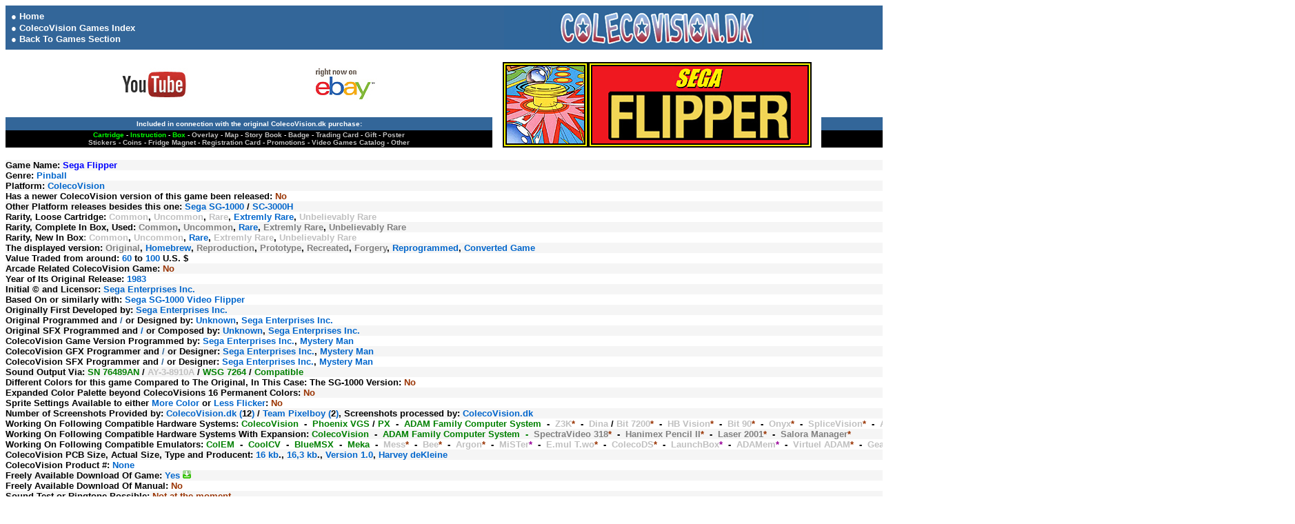

--- FILE ---
content_type: text/html
request_url: http://colecovision.dk/sega-flipper.htm
body_size: 6926
content:
<html>

<head>
<meta http-equiv="Content-Language" content="da">
<meta http-equiv="Content-Type" content="text/html; charset=windows-1252">
<title>ColecoVision.dk presents: Sega Video Flipper &copy; 1983 by: Sega Enterprises Inc. & &copy; 2021 by: Team Pixelboy.</title>
<script src="3-scroll-top.js"></script>
</head>

<body>

<center>
  <table border="0" cellpadding="0" cellspacing="0" style="border-collapse: collapse" bordercolor="#111111" width="1870">
    <tr>
      <td align="left" style="font-family: Arial; font-size: 12 pt; font-weight: bold" bgcolor="#336699" colspan="4">
      <p align="left">
      <font size="2" color="#FFFFFF">&nbsp; </font>
		<a href="index.htm" style="text-decoration: none">
		<font size="2" color="#FFFFFF">&#9679;</font><font size="2" color="#FFFFFF" face="Arial"> Home</font></a><font size="2" color="#FFFFFF"><br>

      </font><font face="Arial" size="2" color="#FFFFFF">
		<a style="text-decoration: none" href="colecovision-dk-cartridges.htm">
		<font color="#FFFFFF">&nbsp; &#9679;
		ColecoVision Games Index</font></a></font><a href="colecovision-dk-cartridges.htm" style="text-decoration: none"><br>

		<font size="2">&nbsp; </font>

		<a href="cartridges.htm" style="text-decoration: none">
		<font size="2" color="#FFFFFF">&#9679;</font><font face="Arial" size="2" color="#FFFFFF"> Back 
      To Games Section</font></a></font></td>
      <td align="center" style="font-family: Arial; font-size: 12 pt; font-weight: bold" bgcolor="#336699" colspan="4">
      <a href="index.htm">
<img border="0" src="images/new-colecovision-dk-logo-may-21-443.png" width="443" height="64" title="Home..."></a></td>
      <td align="center" bgcolor="#336699" width="111">
      &nbsp;</td>
      <td align="center" bgcolor="#336699" width="524">
      <b><font face="Arial" color="#FFFFFF">Sega Video Flipper.</font></b></td>
      <td align="center" bgcolor="#336699">
      <a href="https://en.wikipedia.org/wiki/List_of_ColecoVision_games">
      <img border="0" src="images/wiki-logo-super-small-for-cv-dk.png" width="52" height="49" title="Is This ColecoVision Game In Wikipedia ?..."></a></td>
    </tr>
    <tr>
      <td align="center" height="10" colspan="4">

      
      <p align="left"><font color="#FFFFFF">x</font></td>
      <td align="center" height="10" colspan="4">

      
      </td>
      <td align="center" colspan="3" rowspan="2">

      
      <img border="0" src="images/sega-logo.png" width="100" height="27"></td>
    </tr>
      <tr>
      <td align="center" width="68">

      
      &nbsp;</td>
      <td align="center" width="305" valign="top">

      
      <a href="https://www.youtube.com/watch?v=Vh7ck3WSNgg&t=298s">
      <img border="0" src="images/yt-brand-standard-logo-95x40.jpg" width="143" height="64" title="YouTube Video..."></a></td>
      <td align="center" width="305" height="80" valign="top">

      
      <a href="https://www.ebay.com/sch/i.html?_from=R40&_trksid=m570.l1313&_nkw=colecovision+sega+flipper">
      <img border="0" src="images/ebay-logo-sample-1.jpg" width="143" height="64" title="Buy it on ebay..."></a></td>
      <td align="center" width="68" height="80">

      
      &nbsp;</td>
      <td align="center" width="15" rowspan="3">

      
      &nbsp;</td>
      <td align="center" width="124" rowspan="3">
      <img border="0" src="images/flipper/sega-video-flipper-v3-cv-dk.png" width="124" height="124" title="Sega Flipper © ColecoVision.dk"></td>
      <td align="center" width="324" rowspan="3">
      <img border="0" src="images/flipper/sega-video-flipper-marquee-v5-cv-dk.jpg" width="324" height="124" title="Sega Flipper, Marquee © ColecoVision.dk"></td>
      <td align="center" width="15" bgcolor="#FFFFFF" rowspan="3">
      &nbsp;</td>
      </tr>
      <tr>
      <td align="center" colspan="4" bgcolor="#336699" height="19" valign="middle">
      <b><font color="#FFFFFF" size="1" face="Arial">Included in connection with 
		the original ColecoVision.dk purchase:</font></b></td>
      <td align="center" bgcolor="#336699" colspan="3" height="19" valign="middle">
      <b><font color="#FFFFFF" size="1" face="Arial">This Game Is:</font></b></td>
      </tr>
	<tr>
      <td align="center" colspan="4" bgcolor="#000000" valign="middle">
      <b><font color="#00FF00" size="1" face="Arial">Cartridge</font><font color="#FFFFFF" size="1" face="Arial"> 
      - </font><font color="#00FF00" size="1" face="Arial">Instruction</font><font color="#FFFFFF" size="1" face="Arial"> - </font><font color="#00FF00" size="1" face="Arial">Box</font><font color="#FFFFFF" size="1" face="Arial"> 
      - </font><font color="#C0C0C0" size="1" face="Arial">Overlay</font><font color="#FFFFFF" size="1" face="Arial"> 
      - </font><font color="#C0C0C0" size="1" face="Arial">Map</font><font color="#FFFFFF" size="1" face="Arial"> 
      - </font><font color="#C0C0C0" size="1" face="Arial">Story Book</font><font color="#FFFFFF" size="1" face="Arial"> 
      - </font><font color="#C0C0C0" size="1" face="Arial">Badge</font><font color="#FFFFFF" size="1" face="Arial"> -</font><font color="#C0C0C0" size="1" face="Arial"> 
		Trading Card 
		</font>
      <font color="#FFFFFF" size="1" face="Arial">-</font><font color="#C0C0C0" size="1" face="Arial"> 
      Gift  </font><font color="#FFFFFF" size="1" face="Arial">-
      
      </font><font color="#C0C0C0" size="1" face="Arial">Poster<br>
      Stickers</font><font color="#FFFFFF" size="1" face="Arial"> - </font><font color="#C0C0C0" size="1" face="Arial">
		Coins</font><font color="#FFFFFF" size="1" face="Arial"> - </font><font color="#C0C0C0" size="1" face="Arial">
      Fridge Magnet</font><font color="#FFFFFF" size="1" face="Arial"> - </font><font color="#C0C0C0" size="1" face="Arial">
      Registration Card</font><font color="#FFFFFF" size="1" face="Arial"> - </font><font color="#C0C0C0" size="1" face="Arial">
      Promotions</font><font color="#FFFFFF" size="1" face="Arial"> -</font><font color="#C0C0C0" size="1" face="Arial">
      Video Games Catalog </font>
		<font color="#FFFFFF" size="1" face="Arial"> - </font>
      <font face="Arial" size="1" color="#C0C0C0">Other</font></b></td>
      <td align="center" bgcolor="#000000" colspan="3" valign="middle">
      <b><font size="1" face="Arial" color="#00FF00">&#10003; Included In The ColecoVision.dk 
		Collection.</font></b></td>
      </tr>
      <tr>
      <td align="center" valign="top" colspan="11">
      <p align="left">
        &nbsp;</td>
      </tr>
      <tr>
      <td align="center" valign="top" colspan="10">
      <div align="left">
		<table border="0" id="table3" cellspacing="0" cellpadding="0" width="1760">
			<tr>
				<td bgcolor="#F5F5F5">
        <b><font face="Arial" size="2">Game Name: <font color="#0000FF">Sega Flipper</font></font></b></td>
			</tr>
			<tr>
				<td><b><font face="Arial" size="2">Genre:  
				<font color="#0066CC">Pinball</font></font></b></td>
			</tr>
			<tr>
				<td bgcolor="#F5F5F5"><b><font face="Arial" size="2">Platform: <font color="#0066CC">ColecoVision</font></font></b></td>
			</tr>
			<tr>
				<td><b><font face="Arial" size="2">Has a newer ColecoVision version of this game been released:<font color="#993300"> 
				No</font></font></b></td>
			</tr>
			<tr>
				<td bgcolor="#F5F5F5"><b><font face="Arial" size="2">Other Platform releases besides this one: 
		</font></b>
        <font face="Arial" size="2">
        <b> <font color="#0066CC">Sega 
        SG-1000 </font>/<font color="#0066CC"> SC-3000H</font></b></font></td>
			</tr>
			<tr>
				<td><b><font face="Arial" size="2">Rarity, Loose Cartridge:<font color="#C0C0C0"> Common</font>,<font color="#C0C0C0"> Uncommon</font>,<font color="#C0C0C0"> Rare</font>,
        <font color="#0066CC"> Extremly Rare</font>,<font color="#C0C0C0"> Unbelievably Rare</font></font></b></td>
			</tr>
			<tr>
				<td bgcolor="#F5F5F5"><b><font face="Arial" size="2">Rarity, Complete In Box, Used:<font color="#808080"> Common</font>,<font color="#808080"> Uncommon</font>,<font color="#C0C0C0"> </font>
		<font color="#0066CC"> Rare</font>,<font color="#808080"> Extremly Rare</font>,<font color="#808080"> Unbelievably Rare</font></font></b></td>
			</tr>
			<tr>
				<td><b><font face="Arial" size="2">Rarity, New In Box<font color="#666666">:</font><font color="#C0C0C0"> Common</font>,<font color="#C0C0C0"> Uncommon</font>,<font color="#0066CC"> Rare</font>,<font color="#C0C0C0"> Extremly Rare</font>,<font color="#C0C0C0"> Unbelievably Rare</font></font></b></td>
			</tr>
			<tr>
				<td bgcolor="#F5F5F5"><b><font face="Arial" size="2">The displayed version:<font color="#808080"> Original</font>,<font color="#C0C0C0"> 
        </font><font color="#0066CC"> 
        Homebrew</font>,<font color="#808080"> Reproduction</font>,<font color="#808080"> Prototype</font>,<font color="#808080"> 
		Recreated</font>,<font color="#808080"> Forgery</font>,<font color="#0066CC"> 
				Reprogrammed</font>,<font color="#0066CC"> 
				Converted Game</font></font></b></td>
			</tr>
			<tr>
				<td><b><font face="Arial" size="2">Value Traded from around: <font color="#0066CC">60</font> to
        		<font color="#0066CC">100</font> U.S. $</font></b></td>
			</tr>
			<tr>
				<td bgcolor="#F5F5F5"><b><font face="Arial" size="2">Arcade Related ColecoVision Game:
				<font color="#993300"> 
				No</font></font></b></td>
			</tr>
			<tr>
				<td><b><font face="Arial" size="2">Year of Its Original Release: <font color="#0066CC">1983</font></font></b></td>
			</tr>
			<tr>
				<td bgcolor="#F5F5F5"><b><font face="Arial" size="2">Initial 
		</font>
        </b>
        <font size="2"><b>
        <font face="Arial">© and Licensor:
        <font color="#0066CC">Sega Enterprises Inc.</font></font></b></font></td>
			</tr>
			<tr>
				<td><font size="2"><b>
        		<font face="Arial">Based On or similarly with: <font color="#0066CC">Sega SG-1000 Video 
		Flipper</font></font></b></font></td>
			</tr>
			<tr>
				<td bgcolor="#F5F5F5"><font size="2"><b>
        		<font face="Arial">Originally First Developed by:
        <font color="#0066CC">Sega Enterprises Inc.</font></font></b></font></td>
			</tr>
			<tr>
				<td>
        <font face="Arial" size="2">
        <b>Original Programmed and<font color="#336699"> / </font>or Designed 
		by:
        <font color="#0066CC">Unknown</font>, </b></font>
        <font size="2"><b>
        <font color="#0066CC" face="Arial">Sega Enterprises Inc.</font></b></font></td>
			</tr>
			<tr>
				<td bgcolor="#F5F5F5"><font face="Arial" size="2">
        		<b>Original SFX Programmed and <font color="#0066CC">/</font> or Composed 
		by:
        <font color="#0066CC">Unknown</font>, </b></font>
        <font size="2"><b>
        <font color="#0066CC" face="Arial">Sega Enterprises Inc.</font></b></font></td>
			</tr>
			<tr>
				<td><font face="Arial" size="2">
        		<b>ColecoVision Game Version Programmed by: </b></font>
        <font size="2"><b>
        <font color="#0066CC" face="Arial">Sega Enterprises Inc.</font><font face="Arial">,</font><font color="#0066CC" face="Arial"> </font></b></font>
        <font face="Arial" size="2">
        <b> <font color="#0066CC">Mystery Man</font></b></font></td>
			</tr>
			<tr>
				<td bgcolor="#F5F5F5"><font face="Arial" size="2">
        		<b>ColecoVision GFX Programmer and<font color="#336699"> / </font>or Designer: </b></font>
        <font size="2"><b>
        <font color="#0066CC" face="Arial">Sega Enterprises Inc.</font><font face="Arial">,</font><font color="#0066CC" face="Arial"> </font></b></font>
        <font face="Arial" size="2">
        <b> <font color="#0066CC">Mystery Man</font></b></font></td>
			</tr>
			<tr>
				<td><font face="Arial" size="2">
        		<b>ColecoVision SFX Programmer and<font color="#336699"> / </font>or Designer: </b></font>
        <font size="2"><b>
        <font color="#0066CC" face="Arial">Sega Enterprises Inc.</font><font face="Arial">,</font><font color="#0066CC" face="Arial"> </font></b></font>
        <font face="Arial" size="2">
        <b> <font color="#0066CC">Mystery Man</font></b></font></td>
			</tr>
			<tr>
				<td bgcolor="#F5F5F5"><font face="Arial" size="2">
        		<b>Sound Output Via:<font color="#008000"> SN 76489AN </font>/<font color="#C0C0C0"> AY-3-8910A </font> / <font color="#008000">WSG 7264</font> /
        <font color="#008000">Compatible</font></b></font></td>
			</tr>
			<tr>
				<td>
        <font face="Arial" size="2">
        <b> Different Colors&nbsp;for this game Compared to The Original, In This Case: 
		The SG-1000 Version: <font color="#993300">No</font></b></font></td>
			</tr>
			<tr>
				<td bgcolor="#F5F5F5">
        <font face="Arial" size="2">
        <b> Expanded Color Palette beyond ColecoVisions 16 Permanent Colors: <font color="#993300">No</font></b></font></td>
			</tr>
			<tr>
				<td>
        <font face="Arial" size="2">
        <b> Sprite Settings Available to either <font color="#0066CC">More 
		Color</font> or <font color="#0066CC">Less Flicker</font></b></font><b><font face="Arial" size="2">:
		<font color="#993300"> No</font></font></b></td>
			</tr>
			<tr>
				<td bgcolor="#F5F5F5">
        <font face="Arial" size="2">
        <b> Number of Screenshots Provided by: <font color="#0066CC">
        ColecoVision.dk (</font>12<font color="#0066CC">)</font> /<font color="#0066CC">
        Team Pixelboy (</font>2<font color="#0066CC">)</font>, 
        </b></font><b><font face="Arial" size="2">Screenshots processed by:<font color="#0066CC"> ColecoVision.dk</font></font></b></td>
			</tr>
			<tr>
				<td><b><font face="Arial" size="2">Working On Following Compatible 
        Hardware Systems: <font color="#008000"> ColecoVision&nbsp; </font>-&nbsp;
        <font color="#008000">Phoenix VGS </font>/<font color="#008000"> PX&nbsp; </font>-&nbsp;
        <font color="#008000">ADAM Family Computer System&nbsp; </font>-&nbsp;
        </font>  
        <font color="#C0C0C0" face="Arial" size="2">
        Z3K</font><font face="Arial" size="2"><font color="#993300">*</font>&nbsp; 
		-&nbsp; </font>  
        <font color="#C0C0C0" face="Arial" size="2">
        Dina </font>  
        <font face="Arial" size="2">
        /</font><font color="#C0C0C0" face="Arial" size="2">
        Bit 7200</font><font color="#993300" face="Arial" size="2">* </font>  
        <font face="Arial" size="2">  
        <font color="#C0C0C0">
        &nbsp;</font>- </font> <font color="#C0C0C0" face="Arial" size="2">&nbsp;HB Vision</font><font color="#993300" face="Arial" size="2">*</font><font face="Arial" size="2">&nbsp; 
		-&nbsp; </font> 
        <font color="#C0C0C0" face="Arial" size="2">
        Bit 90</font><font color="#993300" face="Arial" size="2">*</font><font face="Arial" size="2">&nbsp; 
		-&nbsp; </font> 
        <font color="#C0C0C0" face="Arial" size="2">
        Onyx</font><font color="#993300" face="Arial" size="2">*</font><font face="Arial" size="2">&nbsp; 
		-&nbsp; </font> 
        <font color="#C0C0C0" face="Arial" size="2">
        SpliceVision</font><font color="#993300" face="Arial" size="2">*</font><font face="Arial" size="2">&nbsp; 
		-&nbsp; </font> 
        <font color="#C0C0C0" face="Arial" size="2">Analogue Pocket</font><font color="#993300" face="Arial" size="2">*</font><font face="Arial" size="2">&nbsp; 
		-&nbsp; </font> 
        <font color="#C0C0C0" face="Arial" size="2">ADAM+</font><font color="#990099" face="Arial" size="2">*</font><font face="Arial" size="2">&nbsp; 
		-&nbsp; </font> 
        <font color="#C0C0C0" face="Arial" size="2">CV-NUC+</font><font color="#993300" face="Arial" size="2">*</font></b></td>
			</tr>
			<tr>
				<td bgcolor="#F5F5F5"><b><font face="Arial" size="2">Working On Following Compatible Hardware Systems With Expansion:
        <font color="#008000">ColecoVision</font>&nbsp; -&nbsp;
        <font color="#008000">ADAM Family Computer System&nbsp; -</font><font color="#808080">&nbsp; SpectraVideo 318</font><font color="#993300">*</font><font color="#008000">&nbsp; </font>
		-<font color="#808080">&nbsp; </font>  </font> 
        <font color="#808080" face="Arial" size="2">
        Hanimex Pencil II</font><font color="#993300" face="Arial" size="2">*</font><font face="Arial" size="2">&nbsp; 
		-<font color="#808080">&nbsp; </font> </font> 
        <font color="#808080" face="Arial" size="2">
        Laser 2001</font><font color="#993300" face="Arial" size="2">*</font><font face="Arial" size="2">&nbsp; 
		-<font color="#808080">&nbsp; </font> </font> 
        <font color="#808080" face="Arial" size="2">
        Salora Manager</font><font color="#993300" face="Arial" size="2">*</font></b></td>
			</tr>
			<tr>
				<td> <font face="Arial" size="2">
        		<b>Working On Following Compatible Emulators:<font color="#C0C0C0"> </font>
		<font color="#008000">ColEM&nbsp; </font>-&nbsp;
        <font color="#008000">CoolCV&nbsp; </font>-<font color="#008000">&nbsp; BlueMSX&nbsp; 
				</font>-<font color="#008000">&nbsp; Meka&nbsp; </font>-<font color="#C0C0C0"> </font>&nbsp;<font color="#C0C0C0">Mess</font><font color="#993300">*</font><font color="#C0C0C0"> </font>&nbsp;-<font color="#C0C0C0">&nbsp; Bee</font><font color="#993300">*</font><font color="#C0C0C0">&nbsp; </font> -&nbsp; <font color="#C0C0C0">
		Argon</font><font color="#993300">*</font><font color="#C0C0C0">&nbsp; </font> -&nbsp; 
		<font color="#C0C0C0">
		MiSTer</font><font color="#990099">*</font><font color="#C0C0C0">&nbsp; </font>-&nbsp; 
		<font color="#C0C0C0">
		E.mul T.wo</font><font color="#993300">*</font><font color="#C0C0C0">&nbsp; </font> -&nbsp; 
		<font color="#C0C0C0">
		ColecoDS</font><font color="#993300">*</font><font color="#C0C0C0">&nbsp; </font> 
		-&nbsp; 
		<font color="#C0C0C0">
		LaunchBox</font><font color="#990099">*</font><font color="#C0C0C0">&nbsp; </font>
		-<font color="#C0C0C0"> </font>&nbsp;<font color="#C0C0C0">ADAMem</font><font color="#990099">*</font><font color="#008000">&nbsp;
		</font>-&nbsp;
        <font color="#C0C0C0">Virtuel ADAM</font><font color="#993300">*</font>&nbsp;&nbsp;-&nbsp;&nbsp;<font color="#C0C0C0">Gearcoleco</font></b><font face="Arial" size="2"><b><font color="#993300">*</font></b></font></td>
			</tr>
			<tr>
				<td bgcolor="#F5F5F5"><b><font face="Arial" size="2">
        ColecoVision PCB Size, Actual Size, Type and 
        Producent:<font color="#0066CC"> 16 kb</font>., <font color="#0066CC">
				16,3 kb</font>., <font color="#0066CC">
		Version 1.0</font>, <font color="#0066CC">Harvey deKleine</font></font></b></td>
			</tr>
			<tr>
				<td><b><font face="Arial" size="2">
        		ColecoVision Product #:<font color="#0066CC"> None</font></font></b></td>
			</tr>
			<tr>
				<td bgcolor="#F5F5F5"><b><font face="Arial" size="2">
        Freely Available Download Of Game: </font>
        </b>
        		<b><font color="#0066CC" face="Arial" size="2">Yes 
				<a href="games/Sega%20Flipper.rom">
        <img border="0" src="images/cv-download-icon.png" width="12" height="12"></a></font></b></td>
			</tr>
			<tr>
				<td><font face="Arial" size="2">
        		<b>Freely Available Download Of Manual:<font color="#993300"> No</font></b></font></td>
			</tr>
			<tr>
				<td bgcolor="#F5F5F5"><b><font face="Arial" size="2">
        		Sound Test or Ringtone Possible:<font color="#993300"> Not at the 
		moment</font></font></b></td>
			</tr>
			<tr>
				<td><b><font face="Arial" size="2">
        ColecoVision Cartridge and Label #, Casing and 
        Producent: <font color="#0066CC">None</font>, 
        Standard Black <font color="#0066CC"> 
        		U.S. Style</font>, 
        <font color="#0066CC"> 
        Moldex Canada</font>.</font></b></td>
			</tr>
			<tr>
				<td bgcolor="#F5F5F5"><b><font face="Arial" size="2">
        ColecoVision Label Art, Design and manufacturer by:
		<font color="#0066CC">Sega </font>/<font color="#0066CC"> Luc Miron</font>, <font color="#0066CC">Unknown</font></font></b></td>
			</tr>
			<tr>
				<td><b><font face="Arial" size="2">
        ColecoVision Manual Layout and Design by: <font color="#0066CC">Luc 
		Miron</font></font></b></td>
			</tr>
			<tr>
				<td bgcolor="#F5F5F5"><b><font face="Arial" size="2">
        ColecoVision Manual # and Manufacturer: <font color="#0066CC">None</font>,<font color="#000080"> </font> <font color="#0066CC">Unknown</font></font></b></td>
			</tr>
			<tr>
				<td><b><font face="Arial" size="2">
        ColecoVision Box Shown, Box Art and Design by: <font color="#0066CC">Team 
		Pixelboy 2 piece Box</font>,<font color="#0066CC"> </font>
				<font color="#FF0000"> <span style="background-color: #C0C0C0">&nbsp;Red Series&nbsp;</span> </font>
				,<font color="#0066CC"> 
        Sega</font> / <font color="#0066CC"> 
        Luc Miron</font></font></b></td>
			</tr>
			<tr>
				<td bgcolor="#F5F5F5"><b><font face="Arial" size="2">
        ColecoVision Box # and Manufacturer: <font color="#0066CC">None</font>,
		<font color="#0066CC">Unknown</font></font></b></td>
			</tr>
			<tr>
				<td><b><font face="Arial" size="2">
        Number of Players: <font color="#0066CC">1 </font>or<font color="#0066CC"> 
		2</font></font></b></td>
			</tr>
			<tr>
				<td bgcolor="#F5F5F5"><b><font face="Arial" size="2">
        Required: <font color="#0066CC">
        ColecoVision</font>,<font color="#0066CC">
        Phoenix VGS </font>or any other <font color="#0066CC"> Compatible 
        System </font>+<font color="#0066CC"> Compatible Controller</font>(<font color="#0066CC">s</font>)</font></b></td>
			</tr>
			<tr>
				<td><b><font face="Arial" size="2">
        		ColecoVision Overlay: Original: <font color="#993300">No</font>, Aftermarket: <font color="#993300">No</font></font></b></td>
			</tr>
			<tr>
				<td bgcolor="#F5F5F5"><b><font face="Arial" size="2">
        		ColecoVision Custom Label Available:<font color="#993300">
        No</font></font></b></td>
			</tr>
			<tr>
				<td><b><font face="Arial" size="2">
        		Different ColecoVision Box than the original one:<font color="#993300">
        </font><font color="#993300">No</font></font></b></td>
			</tr>
			<tr>
				<td bgcolor="#F5F5F5"><b><font face="Arial" size="2">
        		ColecoVision Trading Card Available:<font color="#993300">
        </font><font color="#008000">Yes</font>, Via:<font color="#0066CC">
				Team Pixelboy (</font> HB-457-TP-TM-1 <font color="#0066CC">
				)</font></font></b></td>
			</tr>
			<tr>
				<td><b><font face="Arial" size="2">
        		Publisher and Year: <font color="#0066CC">Team Pixelboy</font>, 
		<font color="#0066CC">
		March 2021</font></font></b></td>
			</tr>
			<tr>
				<td bgcolor="#F5F5F5"><b><font face="Arial" size="2">
        ColecoVision.dk 
      Game #:<font color="#0066CC"> 177</font></font></b></td>
			</tr>
			<tr>
				<td><font face="Arial" size="2"><b>Purchased:  
				<font color="#0066CC">February 27</font>,
		<font color="#0066CC">2021</font></b></font></td>
			</tr>
			<tr>
				<td bgcolor="#F5F5F5"><font face="Arial" size="2"><b>Arrived: <font color="#0066CC"> April 19, 2021</font></b></font></td>
			</tr>
			<tr>
				<td><font face="Arial" size="2"><b>Score Displayed after completion: </b></b></font><b>
		<font face="Arial" size="2"> <font color="#008000"> 
		Yes</font>, Your Score will be reset when a subsequent game is started:
				<font color="#008000"> Yes</font></font></b></td>
			</tr>
			<tr>
				<td bgcolor="#F5F5F5"><font face="Arial" size="2"><b>Instant Save Game Features for each game variation: 
		<font color="#993300"> No</font>, 
		Password System:
		<font color="#993300">No</font>, Hall of Fame: <font color="#993300"> 
				No</font></b></font></td>
			</tr>
			<tr>
				<td><font face="Arial" size="2"><b>In-game Pause Feature: </b></font>
      			<b><font face="Arial" size="2"> <font color="#993300">No</font></font></b></td>
			</tr>
			<tr>
				<td bgcolor="#F5F5F5">
      <font face="Arial" size="2"><b>
				<font color="#993300">* </font> <font color="#990099">Not Confirmed</font></b></font></td>
			</tr>
			</table>
		</div>
		</td>
      <td align="center" width="111" valign="top" height="370">
      <table border="0" cellpadding="0" style="border-collapse: collapse" width="100%" height="210">
		<tr>
			<td align="center" height="170">
			<img border="0" src="images/default-no-cabinet.jpg" width="75" height="140" title="Not Arcade Related..."></td>
		</tr>
		<tr>
			<td align="center" height="70">
			<img border="0" src="images/2-players.jpg" width="100" height="74" title="1 or 2 player mode..."></td>
		</tr>
		<tr>
			<td align="center" height="125">
			<img border="0" src="images/default-no-overlay.png" width="100" height="120" title="No Overlay..."></td>
		</tr>
		<tr>
			<td align="center" height="90">
			&nbsp;</td>
		</tr>
		<tr>
			<td valign="middle" align="center">
          &nbsp;</td>
		</tr>
		<tr>
			<td valign="middle" align="center">&nbsp;</td>
		</tr>
		<tr>
			<td valign="middle" align="center">
			&nbsp;</td>
		</tr>
		<tr>
			<td valign="middle" align="center">&nbsp;</td>
		</tr>
		</table>
      <tr>
      <td align="center" valign="top" colspan="11">
      <p align="center"><font color="#FFFFFF">x</font><table border="0" cellpadding="0" style="border-collapse: collapse" bordercolor="#111111" height="176" width="1680" id="table8">
        <tr>
          <td align="center" valign="bottom" rowspan="3" width="170">
      <img border="0" src="images/flipper/sega-flipper-box-front-cv-dk.png" width="142" height="192" title="Sega Flipper Box, Front © ColecoVision.dk"></td>
          <td width="65" align="center" valign="bottom" rowspan="3">
      <img border="0" src="images/flipper/sega-flipper-box-left-cv-dk.jpg" width="23" height="192" title="Sega Flipper Box, Left © ColecoVision.dk"></td>
          <td width="65" align="center" valign="bottom" rowspan="3">
      <img border="0" src="images/flipper/sega-flipper-box-right-cv-dk.jpg" width="23" height="192" title="Sega Flipper Box, Right © ColecoVision.dk"></td>
          <td width="170" align="center" valign="middle">
      <img border="0" src="images/flipper/sega-flipper-box-top-cv-dk.jpg" width="142" height="23" title="Sega Flipper Box, Top © ColecoVision.dk"></td>
          <td width="170" align="center" valign="bottom" rowspan="3">
      <img border="0" src="images/flipper/sega-flipper-box-back-cv-dk.jpg" width="142" height="192" title="Sega Flipper Box, Back © ColecoVision.dk"></td>
          <td width="175" align="center" valign="bottom" rowspan="3">
      <img border="0" src="images/flipper/sega-flipper-manual-front-cv-dk.jpg" width="142" height="192" title="Sega Flipper Manual, Front © ColecoVision.dk"></td>
          <td width="175" align="center" valign="bottom" rowspan="3">
      <img border="0" src="images/flipper/sega-flipper-manual-back-cv-dk.jpg" width="142" height="192" title="Sega Flipper Manual, Back © ColecoVision.dk"></td>
          <td width="180" align="center" valign="bottom" rowspan="3" height="192">
      <img border="0" src="images/flipper/sega-flipper-cartridge-front-cv-dk.jpg" width="165" height="192" title="Sega Flipper Cartridge, Front © ColecoVision.dk"></td>
          <td width="190" align="center" height="90">
      <img border="0" src="images/flipper/sega-flipper-cartridge-top-cv-dk.jpg" width="165" height="39" title="Sega Flipper Cartridge, Top © ColecoVision.dk"></td>
          <td width="65" align="center" valign="bottom" rowspan="3">
      <img border="0" src="images/default-cv-cartridge-cv-dk.png" width="39" height="192" title="Sega Flipper Cartridge, Left Side © ColecoVision.dk"></td>
          <td width="65" align="center" valign="bottom" rowspan="3">
      <img border="0" src="images/default-us-cv-cartridge-black-side-right-cv-dk.png" width="39" height="192" title="Sega Flipper Cartridge, Right Side © ColecoVision.dk"></td>
          <td width="180" align="center" valign="bottom" rowspan="3">
      <font color="#008000">
      <img border="0" src="images/comic-bakery/comic-bakery-cartridge-back.png" title="Sega Flipper Cartridge, Back © ColecoVision.dk" width="161" height="192"></font></td>
        </tr>
        <tr>
          <td width="170" align="center" valign="bottom">
      <b>
          <font face="Arial" size="1" color="#008000">Box Top</font></b></td>
          <td align="center" height="10" width="190">
          <b><font face="Arial" size="1" color="#008000">Cartridge Top</font></b></td>
          </tr>
        <tr>
          <td width="170" align="center" valign="middle">
      <img border="0" src="images/flipper/sega-flipper-box-top-cv-dk.jpg" width="142" height="23" title="Sega Flipper Box, Bottom © ColecoVision.dk"></td>
          <td width="190" align="center" height="90">
      <font color="#008000">
      <img border="0" src="images/default-colecovision-case-bottom.png" width="165" height="39" title="Sega Flipper Cartridge, Bottom © ColecoVision.dk"></font></td>
          </tr>
        <tr>
          <td align="center" height="26"><b>
          <font color="#008000" face="Arial" size="1">
          Box Front</font></b></td>
          <td align="center" height="26"><b>
          <font face="Arial" size="1" color="#008000">Box Left</font></b></td>
          <td align="center" height="26"><b>
          <font face="Arial" size="1" color="#008000">Box Right</font></b></td>
          <td align="center" valign="middle" height="26"><b>
          <font face="Arial" size="1" color="#008000">Box Bottom</font></b></td>
          <td align="center" valign="middle" height="26"><b>
          <font color="#008000" face="Arial" size="1">
          Box Back</font></b></td>
          <td align="center" valign="middle" height="26">
          <b>
          <font color="#008000" face="Arial" size="1">Manual Front</font></b></td>
          <td align="center" valign="middle" height="26">
          <b><font face="Arial" size="1" color="#008000">Manual Back</font></b></td>
          <td align="center" valign="middle" height="26">
          <b>
          <font color="#008000" face="Arial" size="1">Cartridge Front</font></b></td>
          <td align="center" valign="middle" height="26">
          <b><font face="Arial" size="1" color="#008000">Cartridge Bottom</font></b></td>
          <td align="center" height="26">
          <b><font face="Arial" size="1" color="#008000">Cartridge <br>
			Left</font></b></td>
          <td align="center" height="26">
          <b><font face="Arial" size="1" color="#008000">Cartridge <br>
			Right</font></b></td>
          <td align="center" valign="middle" height="26">
          <b><font face="Arial" size="1" color="#008000">Cartridge Back</font></b></td>
        </tr>
      </table>
      <p>&nbsp;</p>
		<table border="0" cellpadding="0" style="border-collapse: collapse" height="269" id="table9">
        <tr>
          <td width="262" align="center" height="198">
      <p align="center">
      <img border="0" src="images/flipper/sega-video-flipper-scr-1-cv-dk.png" width="262" height="198" title="Sega Flipper © ColecoVision.dk"></td>
          <td align="center" valign="middle" height="198" width="262">
      <p align="center">
            
        <img border="0" src="images/flipper/sega-video-flipper-scr-2-cv-dk.png" width="262" height="198" title="Sega Flipper © ColecoVision.dk"></td>
          <td valign="middle" height="198" width="262" align="center">
      <p align="center">
                
        <img border="0" src="images/flipper/sega-video-flipper-scr-3-cv-dk.png" width="262" height="198" title="Sega Flipper © ColecoVision.dk"></td>
          <td height="198" width="262" align="center">
      <p align="center">
            
        <img border="0" src="images/flipper/sega-video-flipper-scr-4-cv-dk.png" width="262" height="198" title="Sega Flipper © ColecoVision.dk"></td>
          <td height="198" width="262" align="center">
                        
        <img border="0" src="images/flipper/sega-video-flipper-scr-5-cv-dk.png" width="262" height="198" title="Sega Flipper © ColecoVision.dk"></td>
          <td height="198" width="262" align="center">
                        
        <img border="0" src="images/flipper/sega-video-flipper-scr-6-cv-dk.png" width="262" height="198" title="Sega Flipper © ColecoVision.dk"></td>
          <td height="198" width="262" align="center">
                        
        <img border="0" src="images/flipper/sega-video-flipper-scr-7-cv-dk.png" width="262" height="198" title="Sega Flipper © ColecoVision.dk"></td>
        </tr>
        <tr>
          <td height="19" width="262">
      &nbsp;</td>
          <td height="19" width="262">
      &nbsp;</td>
          <td height="19" width="262">
      &nbsp;</td>
          <td height="19" width="262">
      &nbsp;</td>
          <td height="19">
      &nbsp;</td>
          <td height="19">
      &nbsp;</td>
          <td height="19">
      &nbsp;</td>
        </tr>
        <tr>
          <td width="262" height="33" align="center">
      <p align="center">
            
        <img border="0" src="images/flipper/sega-video-flipper-scr-8-cv-dk.png" width="262" height="198" title="Sega Video Flipper © ColecoVision.dk"></td>
          <td width="262" height="33" align="center">
                        
        <img border="0" src="images/flipper/sega-video-flipper-scr-9-cv-dk.png" width="262" height="198" title="Sega Video Flipper © ColecoVision.dk"></td>
          <td width="262" height="198" align="center">
            
        <img border="0" src="images/flipper/sega-video-flipper-scr-10-cv-dk.png" width="262" height="198" title="Sega Video Flipper © ColecoVision.dk"></td>
          <td width="262" height="198" align="center">
            
        <img border="0" src="images/flipper/sega-video-flipper-scr-11-cv-dk.png" width="262" height="198" title="Sega Video Flipper © ColecoVision.dk"></td>
          <td align="center" height="33">
                  
        <img border="0" src="images/flipper/sega-video-flipper-scr-12-cv-dk.png" width="262" height="198" title="Sega Video Flipper © ColecoVision.dk"></td>
          <td align="center" height="33">
                              
        <img border="0" src="images/flipper/sega-video-flipper-scr-13-cv-dk.png" width="262" height="198" title="Sega Video Flipper © ColecoVision.dk"></td>
          <td align="center" height="33">
                              
        <img border="0" src="images/flipper/sega-video-flipper-scr-14-cv-dk.png" width="262" height="198" title="Sega Video Flipper © ColecoVision.dk"></td>
        </tr>
        <tr>
          <td height="19" align="center" width="262">
      <p align="center">
            
        &nbsp;</td>
          <td height="19" align="center" width="262">
      &nbsp;</td>
          <td height="19" align="center" width="262">
      &nbsp;</td>
          <td height="19" align="center" width="262">
      &nbsp;</td>
          <td height="19" align="center">
      &nbsp;</td>
          <td height="19" align="center">
      &nbsp;</td>
          <td height="19" align="center">
      &nbsp;</td>
        </tr>
        </table>
        <p>
      <b><font face="Arial" size="6" color="#0000FF">Sega Video Flipper</font></b></p>
        <p><b><font face="Arial">Description:</font></b><p><b>
      <font face="Arial">You either love or hate this game.</font></b><p><b>
      <font face="Arial">This Pinball game has only one level and the speed for 
      this game is completly insane.<br>
      But if you're fast enough can you actually cope with the little fast ball.<br>
      The gravity is strong, but you are fast.</font></b><p><b>
		<font face="Arial">If you're skilled enough, you can put the ball in the 
		upper left sector of the table equipped with its own set of mini 
		flippers, and keep racking up bonus points!<br>
		With enough practice, you'll learn how to master the table and beat your 
		high score!</font></b><p><b>
      <font face="Arial">Can you get today's highest score. ?</font></b><p>
      <b><font face="Arial">High Score For The ColecoVision Version 
      Of: <font color="#0000FF">Sega Video Flipper</font>.&nbsp; &#9660;</font></b></p>
		<table border="0" id="table1" cellspacing="0" cellpadding="0">
			<tr>
          <td bgcolor="#FFFFFF" bordercolor="#FFFFFF" colspan="2" width="440" height="35">
          <p align="center">
          <a href="https://www.twingalaxies.com/searchx.php?q=colecovision">
			<img border="0" src="images/twin-galaxies-logo-small-new-cv-dk.jpg" width="147" height="35" title="Twin Galaxies..."></a></td>
          <td rowspan="10" width="30" bgcolor="#FFFFFF" height="206">
          &nbsp;</td>
          <td width="440" align="center" bgcolor="#FFFFFF" colspan="2" height="35">
          <p align="center">
			<a href="https://atariage.com/forums/forum/115-colecovision-adam/">
			<img border="0" src="images/atari-age-logo-grey-cv-dk.jpg" width="124" height="35" title="AtariAge..."></a></td>
          <td rowspan="10" width="30" bgcolor="#FFFFFF" height="206">&nbsp;</td>
          <td width="440" align="center" bgcolor="#FFFFFF" colspan="2" height="35">
          <p align="center">
          <a href="https://colecovision.dk/">
          <img border="0" src="images/new-cv-dk-mini-logo-july-2021.jpg" width="161" height="35" title="ColecoVision.dk"></a></td>
          <td width="30" align="center" bgcolor="#FFFFFF" height="206" rowspan="10">
          &nbsp;</td>
          <td width="440" align="center" bgcolor="#FFFFFF" colspan="2" height="35">
          <img border="0" src="images/basque-cv-team.png" width="300" height="35" title="Basque Team..."></td>
        	</tr>
			<tr>
          <td width="25" align="center" bgcolor="#00CCFF" height="19">
          <img border="0" src="images/cv-hs/cv-hs-platin.png" width="23" height="19"></td>
          <td width="415" bgcolor="#000000" height="19">
          <font face="Arial" size="2">X</font><font face="Arial" size="2" color="#00FF00">Name: </font>
          </td>
          <td width="25" align="center" bgcolor="#00CCFF" height="19">
			<img border="0" src="images/cv-hs/cv-hs-platin.png" width="23" height="19"></td>
          <td width="415" bgcolor="#000000" height="19"><font face="Arial" size="2">X</font><font face="Arial" size="2" color="#00FF00">Name: </font>
			<font face="Arial" size="2" color="#00CCFF">Northcoastgamer.</font></td>
          <td width="25" align="center" bgcolor="#00CCFF" height="19">
			<img border="0" src="images/cv-hs/cv-hs-platin.png" width="23" height="19"></td>
          <td width="386" height="19" bgcolor="#000000"><font face="Arial" size="2" color="#00FF00">&nbsp; Name: </font>
          <font face="Arial" size="2" color="#00CCFF">Ole Nielsen.</font></td>
          <td width="25" height="19" align="center" bgcolor="#00CCFF">
			<img border="0" src="images/cv-hs/cv-hs-platin.png" width="23" height="19"></td>
          <td width="415" height="19" bgcolor="#000000"><font face="Arial" size="2" color="#00FF00">&nbsp; Name: </font>
          </td>
          	</tr>
			<tr>
          <td width="25" align="center" height="19" bgcolor="#000000">
          <font color="#00CCFF" face="Arial" size="2">1st</font></td>
          <td width="415" bgcolor="#000000" height="19">
          <font face="Arial" size="2">X</font><font face="Arial" size="2" color="#00FF00">Score: </font>
          </td>
          <td width="25" align="center" height="19" bgcolor="#000000">
          <font color="#00CCFF" face="Arial" size="2">1st</font></td>
          <td width="415" bgcolor="#000000" height="19"><font face="Arial" size="2">X</font><font face="Arial" size="2" color="#00FF00">Score: </font>
			<font face="Arial" size="2" color="#00CCFF">71.400 - June 26, 2022.</font></td>
          <td align="center" width="25" height="19" bgcolor="#000000">
          <font color="#00CCFF" face="Arial" size="2">1st</font></td>
          <td width="386" valign="middle" height="19" bgcolor="#000000"><font face="Arial" size="2">X</font><font face="Arial" size="2" color="#00FF00">Score: </font>
			<font face="Arial" size="2" color="#00CCFF">9.420 - October 29, 
			2023.</font></td>
          <td width="25" height="19" align="center" bgcolor="#000000">
          <font color="#00CCFF" face="Arial" size="2">1st</font></td>
          <td width="415" valign="middle" height="19" bgcolor="#000000"><font face="Arial" size="2">X</font><font face="Arial" size="2" color="#00FF00">Score: </font></td>
        	</tr>
			<tr>
          <td width="25" bgcolor="#FFCC66" align="center" height="19">
          &nbsp;</td>
          <td width="415" bgcolor="#000000" height="19">
          <font face="Arial" size="2">X</font><font face="Arial" size="2" color="#00FF00">Name: </font>
          </td>
          <td width="25" bgcolor="#FFCC66" align="center" height="19">
          &nbsp;</td>
          <td width="415" bgcolor="#000000" height="19">
          <font face="Arial" size="2">X</font><font face="Arial" size="2" color="#00FF00">Name: </font>
			<font face="Arial" size="2" color="#FFCC66">Ikrananka.</font></td>
          <td align="center" width="25" bgcolor="#FFCC66" height="19">&nbsp;</td>
          <td width="386" valign="middle" height="19" bgcolor="#000000"><font face="Arial" size="2" color="#00FF00">&nbsp; Name: </font>
          <font face="Arial" size="2" color="#FFCC66">Ole Nielsen.</font></td>
          <td width="25" height="19" align="center" bgcolor="#FFCC66">&nbsp;</td>
          <td width="415" valign="middle" height="19" bgcolor="#000000"><font face="Arial" size="2" color="#00FF00">&nbsp; Name: </font>
          </td>
        	</tr>
			<tr>
          <td width="25" bgcolor="#000000" align="center" height="20">
          <font color="#FFCC66" face="Arial" size="2">2nd</font></td>
          <td width="415" bgcolor="#000000" height="20">
          <font face="Arial" size="2">X</font><font face="Arial" size="2" color="#00FF00">Score: </font>
          </td>
          <td width="25" bgcolor="#000000" align="center" height="20">
          <font color="#FFCC66" face="Arial" size="2">2nd</font></td>
          <td width="415" bgcolor="#000000" height="20">
          <font face="Arial" size="2">X</font><font face="Arial" size="2" color="#00FF00">Score: </font>
			<font face="Arial" size="2" color="#FFCC66">64.740 - June 26, 2022.</font></td>
          <td align="center" width="25" height="20" bgcolor="#000000">
          <font color="#FFCC66" face="Arial" size="2">2nd</font></td>
          <td width="386" valign="middle" height="20" bgcolor="#000000"><font face="Arial" size="2">X</font><font face="Arial" size="2" color="#00FF00">Score: </font>
          <font face="Arial" size="2" color="#FFCC66">8.600 - September 30, 
			2022.</font></td>
          <td width="25" height="20" align="center" bgcolor="#000000">
          <font color="#FFCC66" face="Arial" size="2">2nd</font></td>
          <td width="415" valign="middle" height="20" bgcolor="#000000"><font face="Arial" size="2">X</font><font face="Arial" size="2" color="#00FF00">Score: </font></td>
        	</tr>
			<tr>
          <td width="25" bgcolor="#C0C0C0" align="center" height="20">
          &nbsp;</td>
          <td width="415" bgcolor="#000000" height="20">
          <font face="Arial" size="2">X</font><font face="Arial" size="2" color="#00FF00">Name: </font>
          </td>
          <td width="25" bgcolor="#C0C0C0" align="center" height="20">
          &nbsp;</td>
          <td width="415" bgcolor="#000000" height="20">
          <font face="Arial" size="2">X</font><font face="Arial" size="2" color="#00FF00">Name: </font>
			<font face="Arial" size="2" color="#C0C0C0">ed1475.</font></td>
          <td align="center" width="25" bgcolor="#C0C0C0" height="20">&nbsp;</td>
          <td width="386" valign="middle" height="20" bgcolor="#000000"><font face="Arial" size="2" color="#00FF00">&nbsp; Name: </font>
          <font face="Arial" size="2" color="#C0C0C0">Ole Nielsen.</font></td>
          <td width="25" height="20" align="center" bgcolor="#C0C0C0">&nbsp;</td>
          <td width="415" valign="middle" height="20" bgcolor="#000000"><font face="Arial" size="2" color="#00FF00">&nbsp; Name: </font>
          </td>
        	</tr>
			<tr>
          <td width="25" bgcolor="#000000" align="center" height="20">
          <font color="#C0C0C0" face="Arial" size="2">3rd</font></td>
          <td width="415" bgcolor="#000000" height="20">
          <font face="Arial" size="2">X</font><font face="Arial" size="2" color="#00FF00">Score: </font>
          </td>
          <td width="25" bgcolor="#000000" align="center" height="20">
          <font color="#C0C0C0" face="Arial" size="2">3rd</font></td>
          <td width="415" bgcolor="#000000" height="20">
          <font face="Arial" size="2">X</font><font face="Arial" size="2" color="#00FF00">Score: </font>
			<font face="Arial" size="2" color="#C0C0C0">58.040 - June 26, 2022.</font></td>
          <td align="center" width="25" height="20" bgcolor="#000000">
          <font color="#C0C0C0" face="Arial" size="2">3rd</font></td>
          <td width="386" valign="middle" height="20" bgcolor="#000000"><font face="Arial" size="2">X</font><font face="Arial" size="2" color="#00FF00">Score: </font>
          </td>
          <td width="25" height="20" align="center" bgcolor="#000000">
          <font color="#C0C0C0" face="Arial" size="2">3rd</font></td>
          <td width="415" valign="middle" height="20" bgcolor="#000000"><font face="Arial" size="2">X</font><font face="Arial" size="2" color="#00FF00">Score: </font></td>
        	</tr>
			<tr>
          <td width="25" bgcolor="#FF9900" align="center" height="20">
          &nbsp;</td>
          <td width="415" bgcolor="#000000" height="20">
          <font face="Arial" size="2">X</font><font face="Arial" size="2" color="#00FF00">Name: </font>
          </td>
          <td width="25" bgcolor="#FF9900" align="center" height="20">
          &nbsp;</td>
          <td width="415" bgcolor="#000000" height="20">
          <font face="Arial" size="2">X</font><font face="Arial" size="2" color="#00FF00">Name: </font>
			<font face="Arial" size="2" color="#FF9900">testa.</font></td>
          <td align="center" width="25" bgcolor="#FF9900" height="20">&nbsp;</td>
          <td width="386" valign="middle" height="20" bgcolor="#000000"><font face="Arial" size="2" color="#00FF00">&nbsp; Name: </font>
          <font face="Arial" size="2" color="#FF9900">Ole Nielsen.</font></td>
          <td width="25" height="20" align="center" bgcolor="#FF9900">&nbsp;</td>
          <td width="415" valign="middle" height="20" bgcolor="#000000"><font face="Arial" size="2" color="#00FF00">&nbsp; Name: </font>
          </td>
        	</tr>
			<tr>
          <td width="25" bgcolor="#000000" align="center" height="20">
          <font color="#FF9900" face="Arial" size="2">4th</font></td>
          <td width="415" bgcolor="#000000" height="20">
          <font face="Arial" size="2">X</font><font face="Arial" size="2" color="#00FF00">Score: </font>
          </td>
          <td width="25" bgcolor="#000000" align="center" height="20">
          <font color="#FF9900" face="Arial" size="2">4th</font></td>
          <td width="415" bgcolor="#000000" height="20">
          <font face="Arial" size="2">X</font><font face="Arial" size="2" color="#00FF00">Score: </font>
			<font face="Arial" size="2" color="#FF9900">53.740 - June 26, 2022.</font></td>
          <td align="center" width="25" height="20" bgcolor="#000000">
          <font color="#FF9900" face="Arial" size="2">4th</font></td>
          <td width="386" height="20" bgcolor="#000000"><font face="Arial" size="2">X</font><font face="Arial" size="2" color="#00FF00">Score: </font></td>
          <td width="25" height="20" align="center" bgcolor="#000000">
          <font color="#FF9900" face="Arial" size="2">4th</font></td>
          <td width="415" height="20" bgcolor="#000000"><font face="Arial" size="2">X</font><font face="Arial" size="2" color="#00FF00">Score: </font></td>
        	</tr>
			<tr>
          <td colspan="2" bgcolor="#FFFFFF" height="14" valign="top">
          <p align="center">
          <font face="Arial" size="2" color="#808080"><br>
			ColecoVision / Phoenix VGS Platform.<br>
			High Score last updated: </font></td>
          <td colspan="2" bgcolor="#FFFFFF" height="14" valign="top">
          <p align="center">
          <font face="Arial" size="2" color="#808080"><br>
			ColecoVision / Phoenix VGS Platform.<br>
			High Score last updated: June 26, 2022.</font></td>
          <td bgcolor="#FFFFFF" colspan="2" height="14" align="center" valign="top">
          <p align="center">
          <font face="Arial" size="2" color="#808080"><br>
			ColecoVision / Phoenix VGS Platform.<br>
			High Score last updated: October 29, 2023.</font></td>
          <td bgcolor="#FFFFFF" colspan="2" height="14" align="center" valign="top">
          <font face="Arial" size="2" color="#808080"><br>
			ColecoVision / Phoenix VGS Platform.<br>
			High Score last updated: </font></td>
        	</tr>
		</table>
		<p>

      <font face="Arial" size="2" color="#000080"><b>ColecoVision.dk Game # 177, Sega Video Flipper</font></b></b><font face="Arial" size="2" color="#000080"><b> was last updated on: 
		March 08, 2025</b>.<br>
<b><a style="text-decoration: none" href="mailto:postmaster@colecovision.dk?subject=Error in your ColecoVision games section...">Please report errors regarding this ColecoVision game.</a><br>
<font face="Arial" size="2" color="#CCCCCC">Sheet Rev. # 101x1</font></b></p>
		<form method="POST" action="../_derived/nortbots.htm" onSubmit="location.href='../_derived/nortbots.htm';return false;" webbot-onSubmit webbot-action="--WEBBOT-SELF--">
			<p align="center">
			<input type="reset" value="&#9650;" id="backtop" onclick="totop()" style="font-family: Arial; color: #0066CC"/></p>
		</form>
</body>

</html>

--- FILE ---
content_type: text/javascript
request_url: http://colecovision.dk/3-scroll-top.js
body_size: 265
content:
// (A) SMOOTH SCROLL TO TOP
function totop () {
  window.scroll({
    top: 0, left: 0, behavior: "smooth"
  });
}

// (B) SHOW/HIDE BUTTON
function togtop () {
  if (window.scrollY >= 100) {
    document.getElementById("backtop").classList.add("show");
  } else {
    document.getElementById("backtop").classList.remove("show");
  }
}
window.addEventListener("scroll", togtop);
window.addEventListener("resize", togtop);
